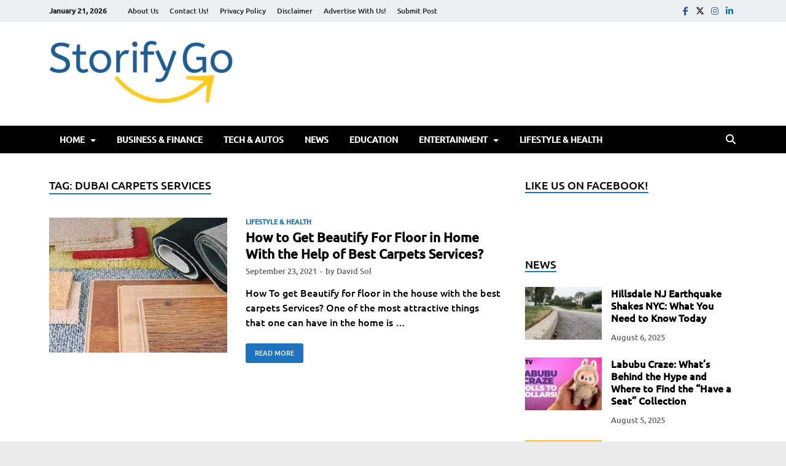

--- FILE ---
content_type: text/html; charset=UTF-8
request_url: https://storifygo.com/tag/dubai-carpets-services/
body_size: 22897
content:
<!DOCTYPE html><html lang="en-US" prefix="og: https://ogp.me/ns#" class="no-js"><head><script data-no-optimize="1">var litespeed_docref=sessionStorage.getItem("litespeed_docref");litespeed_docref&&(Object.defineProperty(document,"referrer",{get:function(){return litespeed_docref}}),sessionStorage.removeItem("litespeed_docref"));</script> <meta charset="UTF-8"><meta name="viewport" content="width=device-width, initial-scale=1"><link rel="profile" href="http://gmpg.org/xfn/11"> <script type="litespeed/javascript">(function(html){html.className=html.className.replace(/\bno-js\b/,'js')})(document.documentElement)</script> <script class="chat_help_inline_js" type="litespeed/javascript">var alternativeWHelpBubble=""</script> <title>Dubai Carpets Services Archives - Storify Go</title><meta name="robots" content="follow, index, max-snippet:-1, max-video-preview:-1, max-image-preview:large"/><link rel="canonical" href="https://storifygo.com/tag/dubai-carpets-services/" /><meta property="og:locale" content="en_US" /><meta property="og:type" content="article" /><meta property="og:title" content="Dubai Carpets Services Archives - Storify Go" /><meta property="og:url" content="https://storifygo.com/tag/dubai-carpets-services/" /><meta property="og:site_name" content="Storify Go" /><meta property="article:publisher" content="https://www.facebook.com/storifygo" /><meta name="twitter:card" content="summary_large_image" /><meta name="twitter:title" content="Dubai Carpets Services Archives - Storify Go" /><meta name="twitter:site" content="@StorifyG" /><meta name="twitter:label1" content="Posts" /><meta name="twitter:data1" content="1" /> <script type="application/ld+json" class="rank-math-schema">{"@context":"https://schema.org","@graph":[{"@type":"Organization","@id":"https://storifygo.com/#organization","name":"Storify go","url":"https://mediumorchid-sandpiper-884222.hostingersite.com","sameAs":["https://www.facebook.com/storifygo","https://twitter.com/StorifyG"],"email":"admin@mediumorchid-sandpiper-884222.hostingersite.com","logo":{"@type":"ImageObject","@id":"https://storifygo.com/#logo","url":"https://mediumorchid-sandpiper-884222.hostingersite.com/wp-content/uploads/2022/02/cropped-107081981_283803539612564_976963927974387086_n.png","contentUrl":"https://mediumorchid-sandpiper-884222.hostingersite.com/wp-content/uploads/2022/02/cropped-107081981_283803539612564_976963927974387086_n.png","caption":"Storify Go","inLanguage":"en-US","width":"512","height":"512"}},{"@type":"WebSite","@id":"https://storifygo.com/#website","url":"https://storifygo.com","name":"Storify Go","publisher":{"@id":"https://storifygo.com/#organization"},"inLanguage":"en-US"},{"@type":"BreadcrumbList","@id":"https://storifygo.com/tag/dubai-carpets-services/#breadcrumb","itemListElement":[{"@type":"ListItem","position":"1","item":{"@id":"https://mediumorchid-sandpiper-884222.hostingersite.com","name":"Home"}},{"@type":"ListItem","position":"2","item":{"@id":"https://storifygo.com/tag/dubai-carpets-services/","name":"Dubai Carpets Services"}}]},{"@type":"CollectionPage","@id":"https://storifygo.com/tag/dubai-carpets-services/#webpage","url":"https://storifygo.com/tag/dubai-carpets-services/","name":"Dubai Carpets Services Archives - Storify Go","isPartOf":{"@id":"https://storifygo.com/#website"},"inLanguage":"en-US","breadcrumb":{"@id":"https://storifygo.com/tag/dubai-carpets-services/#breadcrumb"}}]}</script> <link href='https://fonts.gstatic.com' crossorigin rel='preconnect' /><link rel="alternate" type="application/rss+xml" title="Storify Go &raquo; Feed" href="https://storifygo.com/feed/" /><link rel="alternate" type="application/rss+xml" title="Storify Go &raquo; Comments Feed" href="https://storifygo.com/comments/feed/" /><link rel="alternate" type="application/rss+xml" title="Storify Go &raquo; Dubai Carpets Services Tag Feed" href="https://storifygo.com/tag/dubai-carpets-services/feed/" /><style id='wp-img-auto-sizes-contain-inline-css' type='text/css'>img:is([sizes=auto i],[sizes^="auto," i]){contain-intrinsic-size:3000px 1500px}
/*# sourceURL=wp-img-auto-sizes-contain-inline-css */</style><link data-optimized="2" rel="stylesheet" href="https://storifygo.com/wp-content/litespeed/css/15ff484111c3a90ffacc628a648111e2.css?ver=5be0d" /><style id='wp-block-heading-inline-css' type='text/css'>h1:where(.wp-block-heading).has-background,h2:where(.wp-block-heading).has-background,h3:where(.wp-block-heading).has-background,h4:where(.wp-block-heading).has-background,h5:where(.wp-block-heading).has-background,h6:where(.wp-block-heading).has-background{padding:1.25em 2.375em}h1.has-text-align-left[style*=writing-mode]:where([style*=vertical-lr]),h1.has-text-align-right[style*=writing-mode]:where([style*=vertical-rl]),h2.has-text-align-left[style*=writing-mode]:where([style*=vertical-lr]),h2.has-text-align-right[style*=writing-mode]:where([style*=vertical-rl]),h3.has-text-align-left[style*=writing-mode]:where([style*=vertical-lr]),h3.has-text-align-right[style*=writing-mode]:where([style*=vertical-rl]),h4.has-text-align-left[style*=writing-mode]:where([style*=vertical-lr]),h4.has-text-align-right[style*=writing-mode]:where([style*=vertical-rl]),h5.has-text-align-left[style*=writing-mode]:where([style*=vertical-lr]),h5.has-text-align-right[style*=writing-mode]:where([style*=vertical-rl]),h6.has-text-align-left[style*=writing-mode]:where([style*=vertical-lr]),h6.has-text-align-right[style*=writing-mode]:where([style*=vertical-rl]){rotate:180deg}
/*# sourceURL=https://storifygo.com/wp-includes/blocks/heading/style.min.css */</style><style id='wp-block-paragraph-inline-css' type='text/css'>.is-small-text{font-size:.875em}.is-regular-text{font-size:1em}.is-large-text{font-size:2.25em}.is-larger-text{font-size:3em}.has-drop-cap:not(:focus):first-letter{float:left;font-size:8.4em;font-style:normal;font-weight:100;line-height:.68;margin:.05em .1em 0 0;text-transform:uppercase}body.rtl .has-drop-cap:not(:focus):first-letter{float:none;margin-left:.1em}p.has-drop-cap.has-background{overflow:hidden}:root :where(p.has-background){padding:1.25em 2.375em}:where(p.has-text-color:not(.has-link-color)) a{color:inherit}p.has-text-align-left[style*="writing-mode:vertical-lr"],p.has-text-align-right[style*="writing-mode:vertical-rl"]{rotate:180deg}
/*# sourceURL=https://storifygo.com/wp-includes/blocks/paragraph/style.min.css */</style><style id='global-styles-inline-css' type='text/css'>:root{--wp--preset--aspect-ratio--square: 1;--wp--preset--aspect-ratio--4-3: 4/3;--wp--preset--aspect-ratio--3-4: 3/4;--wp--preset--aspect-ratio--3-2: 3/2;--wp--preset--aspect-ratio--2-3: 2/3;--wp--preset--aspect-ratio--16-9: 16/9;--wp--preset--aspect-ratio--9-16: 9/16;--wp--preset--color--black: #000000;--wp--preset--color--cyan-bluish-gray: #abb8c3;--wp--preset--color--white: #ffffff;--wp--preset--color--pale-pink: #f78da7;--wp--preset--color--vivid-red: #cf2e2e;--wp--preset--color--luminous-vivid-orange: #ff6900;--wp--preset--color--luminous-vivid-amber: #fcb900;--wp--preset--color--light-green-cyan: #7bdcb5;--wp--preset--color--vivid-green-cyan: #00d084;--wp--preset--color--pale-cyan-blue: #8ed1fc;--wp--preset--color--vivid-cyan-blue: #0693e3;--wp--preset--color--vivid-purple: #9b51e0;--wp--preset--gradient--vivid-cyan-blue-to-vivid-purple: linear-gradient(135deg,rgb(6,147,227) 0%,rgb(155,81,224) 100%);--wp--preset--gradient--light-green-cyan-to-vivid-green-cyan: linear-gradient(135deg,rgb(122,220,180) 0%,rgb(0,208,130) 100%);--wp--preset--gradient--luminous-vivid-amber-to-luminous-vivid-orange: linear-gradient(135deg,rgb(252,185,0) 0%,rgb(255,105,0) 100%);--wp--preset--gradient--luminous-vivid-orange-to-vivid-red: linear-gradient(135deg,rgb(255,105,0) 0%,rgb(207,46,46) 100%);--wp--preset--gradient--very-light-gray-to-cyan-bluish-gray: linear-gradient(135deg,rgb(238,238,238) 0%,rgb(169,184,195) 100%);--wp--preset--gradient--cool-to-warm-spectrum: linear-gradient(135deg,rgb(74,234,220) 0%,rgb(151,120,209) 20%,rgb(207,42,186) 40%,rgb(238,44,130) 60%,rgb(251,105,98) 80%,rgb(254,248,76) 100%);--wp--preset--gradient--blush-light-purple: linear-gradient(135deg,rgb(255,206,236) 0%,rgb(152,150,240) 100%);--wp--preset--gradient--blush-bordeaux: linear-gradient(135deg,rgb(254,205,165) 0%,rgb(254,45,45) 50%,rgb(107,0,62) 100%);--wp--preset--gradient--luminous-dusk: linear-gradient(135deg,rgb(255,203,112) 0%,rgb(199,81,192) 50%,rgb(65,88,208) 100%);--wp--preset--gradient--pale-ocean: linear-gradient(135deg,rgb(255,245,203) 0%,rgb(182,227,212) 50%,rgb(51,167,181) 100%);--wp--preset--gradient--electric-grass: linear-gradient(135deg,rgb(202,248,128) 0%,rgb(113,206,126) 100%);--wp--preset--gradient--midnight: linear-gradient(135deg,rgb(2,3,129) 0%,rgb(40,116,252) 100%);--wp--preset--font-size--small: 13px;--wp--preset--font-size--medium: 20px;--wp--preset--font-size--large: 36px;--wp--preset--font-size--x-large: 42px;--wp--preset--spacing--20: 0.44rem;--wp--preset--spacing--30: 0.67rem;--wp--preset--spacing--40: 1rem;--wp--preset--spacing--50: 1.5rem;--wp--preset--spacing--60: 2.25rem;--wp--preset--spacing--70: 3.38rem;--wp--preset--spacing--80: 5.06rem;--wp--preset--shadow--natural: 6px 6px 9px rgba(0, 0, 0, 0.2);--wp--preset--shadow--deep: 12px 12px 50px rgba(0, 0, 0, 0.4);--wp--preset--shadow--sharp: 6px 6px 0px rgba(0, 0, 0, 0.2);--wp--preset--shadow--outlined: 6px 6px 0px -3px rgb(255, 255, 255), 6px 6px rgb(0, 0, 0);--wp--preset--shadow--crisp: 6px 6px 0px rgb(0, 0, 0);}:where(.is-layout-flex){gap: 0.5em;}:where(.is-layout-grid){gap: 0.5em;}body .is-layout-flex{display: flex;}.is-layout-flex{flex-wrap: wrap;align-items: center;}.is-layout-flex > :is(*, div){margin: 0;}body .is-layout-grid{display: grid;}.is-layout-grid > :is(*, div){margin: 0;}:where(.wp-block-columns.is-layout-flex){gap: 2em;}:where(.wp-block-columns.is-layout-grid){gap: 2em;}:where(.wp-block-post-template.is-layout-flex){gap: 1.25em;}:where(.wp-block-post-template.is-layout-grid){gap: 1.25em;}.has-black-color{color: var(--wp--preset--color--black) !important;}.has-cyan-bluish-gray-color{color: var(--wp--preset--color--cyan-bluish-gray) !important;}.has-white-color{color: var(--wp--preset--color--white) !important;}.has-pale-pink-color{color: var(--wp--preset--color--pale-pink) !important;}.has-vivid-red-color{color: var(--wp--preset--color--vivid-red) !important;}.has-luminous-vivid-orange-color{color: var(--wp--preset--color--luminous-vivid-orange) !important;}.has-luminous-vivid-amber-color{color: var(--wp--preset--color--luminous-vivid-amber) !important;}.has-light-green-cyan-color{color: var(--wp--preset--color--light-green-cyan) !important;}.has-vivid-green-cyan-color{color: var(--wp--preset--color--vivid-green-cyan) !important;}.has-pale-cyan-blue-color{color: var(--wp--preset--color--pale-cyan-blue) !important;}.has-vivid-cyan-blue-color{color: var(--wp--preset--color--vivid-cyan-blue) !important;}.has-vivid-purple-color{color: var(--wp--preset--color--vivid-purple) !important;}.has-black-background-color{background-color: var(--wp--preset--color--black) !important;}.has-cyan-bluish-gray-background-color{background-color: var(--wp--preset--color--cyan-bluish-gray) !important;}.has-white-background-color{background-color: var(--wp--preset--color--white) !important;}.has-pale-pink-background-color{background-color: var(--wp--preset--color--pale-pink) !important;}.has-vivid-red-background-color{background-color: var(--wp--preset--color--vivid-red) !important;}.has-luminous-vivid-orange-background-color{background-color: var(--wp--preset--color--luminous-vivid-orange) !important;}.has-luminous-vivid-amber-background-color{background-color: var(--wp--preset--color--luminous-vivid-amber) !important;}.has-light-green-cyan-background-color{background-color: var(--wp--preset--color--light-green-cyan) !important;}.has-vivid-green-cyan-background-color{background-color: var(--wp--preset--color--vivid-green-cyan) !important;}.has-pale-cyan-blue-background-color{background-color: var(--wp--preset--color--pale-cyan-blue) !important;}.has-vivid-cyan-blue-background-color{background-color: var(--wp--preset--color--vivid-cyan-blue) !important;}.has-vivid-purple-background-color{background-color: var(--wp--preset--color--vivid-purple) !important;}.has-black-border-color{border-color: var(--wp--preset--color--black) !important;}.has-cyan-bluish-gray-border-color{border-color: var(--wp--preset--color--cyan-bluish-gray) !important;}.has-white-border-color{border-color: var(--wp--preset--color--white) !important;}.has-pale-pink-border-color{border-color: var(--wp--preset--color--pale-pink) !important;}.has-vivid-red-border-color{border-color: var(--wp--preset--color--vivid-red) !important;}.has-luminous-vivid-orange-border-color{border-color: var(--wp--preset--color--luminous-vivid-orange) !important;}.has-luminous-vivid-amber-border-color{border-color: var(--wp--preset--color--luminous-vivid-amber) !important;}.has-light-green-cyan-border-color{border-color: var(--wp--preset--color--light-green-cyan) !important;}.has-vivid-green-cyan-border-color{border-color: var(--wp--preset--color--vivid-green-cyan) !important;}.has-pale-cyan-blue-border-color{border-color: var(--wp--preset--color--pale-cyan-blue) !important;}.has-vivid-cyan-blue-border-color{border-color: var(--wp--preset--color--vivid-cyan-blue) !important;}.has-vivid-purple-border-color{border-color: var(--wp--preset--color--vivid-purple) !important;}.has-vivid-cyan-blue-to-vivid-purple-gradient-background{background: var(--wp--preset--gradient--vivid-cyan-blue-to-vivid-purple) !important;}.has-light-green-cyan-to-vivid-green-cyan-gradient-background{background: var(--wp--preset--gradient--light-green-cyan-to-vivid-green-cyan) !important;}.has-luminous-vivid-amber-to-luminous-vivid-orange-gradient-background{background: var(--wp--preset--gradient--luminous-vivid-amber-to-luminous-vivid-orange) !important;}.has-luminous-vivid-orange-to-vivid-red-gradient-background{background: var(--wp--preset--gradient--luminous-vivid-orange-to-vivid-red) !important;}.has-very-light-gray-to-cyan-bluish-gray-gradient-background{background: var(--wp--preset--gradient--very-light-gray-to-cyan-bluish-gray) !important;}.has-cool-to-warm-spectrum-gradient-background{background: var(--wp--preset--gradient--cool-to-warm-spectrum) !important;}.has-blush-light-purple-gradient-background{background: var(--wp--preset--gradient--blush-light-purple) !important;}.has-blush-bordeaux-gradient-background{background: var(--wp--preset--gradient--blush-bordeaux) !important;}.has-luminous-dusk-gradient-background{background: var(--wp--preset--gradient--luminous-dusk) !important;}.has-pale-ocean-gradient-background{background: var(--wp--preset--gradient--pale-ocean) !important;}.has-electric-grass-gradient-background{background: var(--wp--preset--gradient--electric-grass) !important;}.has-midnight-gradient-background{background: var(--wp--preset--gradient--midnight) !important;}.has-small-font-size{font-size: var(--wp--preset--font-size--small) !important;}.has-medium-font-size{font-size: var(--wp--preset--font-size--medium) !important;}.has-large-font-size{font-size: var(--wp--preset--font-size--large) !important;}.has-x-large-font-size{font-size: var(--wp--preset--font-size--x-large) !important;}
/*# sourceURL=global-styles-inline-css */</style><style id='classic-theme-styles-inline-css' type='text/css'>/*! This file is auto-generated */
.wp-block-button__link{color:#fff;background-color:#32373c;border-radius:9999px;box-shadow:none;text-decoration:none;padding:calc(.667em + 2px) calc(1.333em + 2px);font-size:1.125em}.wp-block-file__button{background:#32373c;color:#fff;text-decoration:none}
/*# sourceURL=/wp-includes/css/classic-themes.min.css */</style><style id='chat-help-style-inline-css' type='text/css'>.wHelp .tooltip_text, .wHelp-multi .tooltip_text {width: 185px; background-color: #f5f7f9;} .wHelp .tooltip_text::after, .wHelp-multi .tooltip_text::after{background-color: #f5f7f9;}
/*# sourceURL=chat-help-style-inline-css */</style> <script type="litespeed/javascript" data-src="https://storifygo.com/wp-includes/js/jquery/jquery.min.js" id="jquery-core-js"></script> <link rel="https://api.w.org/" href="https://storifygo.com/wp-json/" /><link rel="alternate" title="JSON" type="application/json" href="https://storifygo.com/wp-json/wp/v2/tags/3339" /><link rel="EditURI" type="application/rsd+xml" title="RSD" href="https://storifygo.com/xmlrpc.php?rsd" /><meta name="generator" content="WordPress 6.9" /><style type="text/css">.post-navigation .post-title:hover {
                color: #1e73be;
            }

            .responsive-mainnav li a:hover,
            .responsive-topnav li a:hover {
                background: #1e73be;
            }

            .nav-links .current {
                background: #1e73be;
            }

            .page-links .post-page-numbers:hover,
            .page-links .post-page-numbers.current {
                background: #1e73be;
                border: 1px solid #1e73be;
            }

            .is-style-hitmag-widget-title,
            .elementor-widget-container h5,
            .widgettitle,
            .widget-title {
                border-bottom: 2px solid #1e73be;
            }

            .footer-widget-title {
                border-bottom: 2px solid #1e73be;
            }

            .widget-area a:hover {
                color: #1e73be;
            }

            .site-info a:hover {
                color: #1e73be;
            }

            .hmb-entry-title a:hover {
                color: #1e73be;
            }

            .hmb-entry-meta a:hover,
            .hms-meta a:hover {
                color: #1e73be;
            }

            .hms-title a:hover {
                color: #1e73be;
            }

            .hmw-grid-post .post-title a:hover {
                color: #1e73be;
            }

            .hm-tabs-wdt .ui-state-active {
                border-bottom: 2px solid #1e73be;
            }

            #hitmag-tags a,
            .widget_tag_cloud .tagcloud a {
                background: #1e73be;
            }

            .site-title a {
                color: #1e73be;
            }

            .hitmag-post .entry-title a:hover {
                color: #1e73be;
            }

            .hitmag-post .entry-meta a:hover {
                color: #1e73be;
            }

            .cat-links a {
                color: #1e73be;
            }

            .hitmag-single .entry-meta a:hover {
                color: #1e73be;
            }

            .hitmag-single .author a:hover {
                color: #1e73be;
            }

            .hm-author-content .author-posts-link {
                color: #1e73be;
            }

            .hm-tags-links a:hover {
                background: #1e73be;
            }

            .hm-tagged {
                background: #1e73be;
            }

            .hm-edit-link a.post-edit-link {
                background: #1e73be;
            }

            .arc-page-title {
                border-bottom: 2px solid #1e73be;
            }

            .srch-page-title {
                border-bottom: 2px solid #1e73be;
            }

            .hm-post-style-2.th-hero-container .cat-links,
            .hmig-post .cat-links,
            .hm-slider-details .cat-links {
                background: #1e73be;
            }

            .hm-rel-post .post-title a:hover {
                color: #1e73be;
            }

            .comment-author a {
                color: #1e73be;
            }

            .comment-metadata a:hover,
            .comment-metadata a:focus,
            .pingback .comment-edit-link:hover,
            .pingback .comment-edit-link:focus {
                color: #1e73be;
            }

            .comment-reply-link:hover,
            .comment-reply-link:focus {
                background: #1e73be;
            }

            .required {
                color: #1e73be;
            }

            blockquote {
                border-left: 3px solid #1e73be;
            }

            .hmajax-btn:hover {
                background: #1e73be;
                border: 1px solid #1e73be;
            }

            .hmw-spinner > div {
                 background: #1e73be;
            }

            .comment-reply-title small a:before {
                color: #1e73be;
            }
            
            .woocommerce ul.products li.product h3:hover,
            .woocommerce-widget-area ul li a:hover,
            .woocommerce-loop-product__title:hover {
                color: #1e73be;
            }

            .woocommerce-product-search input[type="submit"],
            .woocommerce #respond input#submit, 
            .woocommerce a.button, 
            .woocommerce button.button, 
            .woocommerce input.button,
            .woocommerce nav.woocommerce-pagination ul li a:focus,
            .woocommerce nav.woocommerce-pagination ul li a:hover,
            .woocommerce nav.woocommerce-pagination ul li span.current,
            .woocommerce span.onsale,
            .woocommerce-widget-area .widget-title,
            .woocommerce #respond input#submit.alt,
            .woocommerce a.button.alt,
            .woocommerce button.button.alt,
            .woocommerce input.button.alt {
                background: #1e73be;
            }
            
            .wp-block-quote,
            .wp-block-quote:not(.is-large):not(.is-style-large) {
                border-left: 3px solid #1e73be;
            }</style><style type="text/css">.site-title,
		.site-description {
			position: absolute;
			clip: rect(1px, 1px, 1px, 1px);
		}</style><style type="text/css" id="custom-background-css">body.custom-background { background-color: #eaeaea; }</style><link rel="icon" href="https://storifygo.com/wp-content/uploads/2022/02/cropped-107081981_283803539612564_976963927974387086_n-32x32.png" sizes="32x32" /><link rel="icon" href="https://storifygo.com/wp-content/uploads/2022/02/cropped-107081981_283803539612564_976963927974387086_n-192x192.png" sizes="192x192" /><link rel="apple-touch-icon" href="https://storifygo.com/wp-content/uploads/2022/02/cropped-107081981_283803539612564_976963927974387086_n-180x180.png" /><meta name="msapplication-TileImage" content="https://storifygo.com/wp-content/uploads/2022/02/cropped-107081981_283803539612564_976963927974387086_n-270x270.png" /><style type="text/css" id="wp-custom-css">ins.adsbygoogle { background: transparent !important; }</style><div class="ft-4d339371" style="position:absolute;top:-9999px;width:1px;height:1px;clip:rect(0,0,0,0);"><a href="https://nineteen95.sg/" title="xmtrading">xmtrading</a><a href="https://nineteen95.sg/" title="xmtrading">xmtrading</a><a href="https://nineteen95.sg/" title="xmtrading">xmtrading</a><a href="https://nineteen95.sg/" title="xmtrading">xmtrading</a><a href="https://cestascafedamanhapri.com.br/" title="aresbet">aresbet</a><a href="https://cestascafedamanhapri.com.br" title="aresbet giriş">aresbet giriş</a><a href="https://m.aresbetgirisadresi.vip/" title="aresbet">aresbet</a><a href="https://qualitywindow.co/" title="yakabet">yakabet</a><a href="https://qualitywindow.co" title="yakabet giriş">yakabet giriş</a><a href="https://m.yakabetgirisadresi.vip/" title="yakabet">yakabet</a><a href="https://m.yakabetgirisadresi.vip" title="yakabet giriş">yakabet giriş</a><a href="https://curlqueendoreen.com/" title="süratbet">süratbet</a><a href="https://curlqueendoreen.com" title="süratbet giriş">süratbet giriş</a><a href="https://m.suratbetgirisadresi.vip/" title="süratbet">süratbet</a><a href="https://m.suratbetgirisadresi.vip" title="süratbet giriş">süratbet giriş</a><a href="https://afbnews.pk/" title="atlasbet">atlasbet</a><a href="https://afbnews.pk" title="atlasbet giriş">atlasbet giriş</a><a href="https://m.atlasbetgirisadresi.vip/" title="atlasbet">atlasbet</a><a href="https://m.atlasbetgirisadresi.vip" title="atlasbet giriş">atlasbet giriş</a><a href="https://beyambalaj.com/" title="teosbet">teosbet</a><a href="https://beyambalaj.com" title="teosbet giriş">teosbet giriş</a><a href="https://m.teosbetgirisadresi.vip/" title="teosbet">teosbet</a><a href="https://m.teosbetgirisadresi.vip" title="teosbet giriş">teosbet giriş</a><a href="https://sonbahisyenigiris.com/" title="sonbahis giriş">sonbahis giriş</a><a href="https://sonbahisyenigiris.com/" title="sonbahis">sonbahis</a><a href="https://sonbahisyenigiris.com/" title="sonbahis güncel">sonbahis güncel</a><a href="https://granddesertmed.com/" title="enbet">enbet</a><a href="https://granddesertmed.com" title="enbet giriş">enbet giriş</a><a href="https://m.enbetresmisitesi.vip/" title="enbet">enbet</a><a href="https://m.enbetresmisitesi.vip" title="enbet giriş">enbet giriş</a><a href="https://aljoharahtalalalsaud.com/" title="winxbet">winxbet</a><a href="https://aljoharahtalalalsaud.com" title="enbet giriş">enbet giriş</a><a href="https://m.winxbetguncelsitesi.vip/" title="winxbet">winxbet</a><a href="https://m.winxbetguncelsitesi.vip" title="winxbet giriş">winxbet giriş</a><a href="https://www.sonbahis457.com/" title="sonbahis">sonbahis</a><a href="https://www.sonbahis457.com/" title="sonbahis giriş">sonbahis giriş</a><a href="https://posetimalat.com/" title="kulisbet">kulisbet</a><a href="https://posetimalat.com" title="kulisbet giriş">kulisbet giriş</a><a href="https://m.kulisbetresmisitesi.vip/" title="kulisbet">kulisbet</a><a href="https://m.kulisbetresmisitesi.vip" title="kulisbet giriş">kulisbet giriş</a><a href="https://dralbertocoria.com/" title="aresbet">aresbet</a><a href="https://dralbertocoria.com" title="aresbet giriş">aresbet giriş</a><a href="https://m.aresbetyatirim.vip/" title="aresbet">aresbet</a><a href="https://m.aresbetyatirim.vip" title="aresbet giriş">aresbet giriş</a><a href="https://www.mb-debarras.ch/" title="enbet">enbet</a><a href="https://www.mb-debarras.ch" title="enbet giriş">enbet giriş</a><a href="https://m.enbetcasinositesi.vip/" title="enbet">enbet</a><a href="https://m.enbetcasinositesi.vip" title="enbet giriş">enbet giriş</a><a href="https://m.yakabet-2026.vip/" title="yakabet">yakabet</a><a href="https://m.yakabet-2026.vip" title="yakabet giriş">yakabet giriş</a><a href="https://m.teosbetcasinoplatformu.vip/" title="teosbet">teosbet</a><a href="https://m.teosbetcasinoplatformu.vip" title="teosbet giriş">teosbet giriş</a><a href="https://beykozegitimedestek.org/" title="teosbet">teosbet</a><a href="https://beykozegitimedestek.org" title="teosbet giriş">teosbet giriş</a><a href="https://konvert.com.tr/" title="kulisbet">kulisbet</a><a href="https://konvert.com.tr" title="kulisbet giriş">kulisbet giriş</a><a href="https://m.kulisbetmobil2026.com/" title="kulisbet">kulisbet</a><a href="https://m.kulisbetmobil2026.com" title="kulisbet giriş">kulisbet giriş</a><a href="https://yapiyalitim.net/" title="enbet">enbet</a><a href="https://yapiyalitim.net" title="enbet giriş">enbet giriş</a><a href="https://m.enbetcasinositesi.vip" title="enbet">enbet</a><a href="https://m.enbetcasinositesi.vip/" title="enbet giriş">enbet giriş</a><a href="https://alquilerdecomputadoras.pe/" title="aresbet">aresbet</a><a href="https://alquilerdecomputadoras.pe" title="aresbet giriş">aresbet giriş</a><a href="https://dyslexiasa.org/" title="yakabet">yakabet</a><a href="https://dyslexiasa.org" title="yakabet giriş">yakabet giriş</a><a href="https://m.yakabet-2026.vip/" title="yakabet">yakabet</a><a href="https://miyo.pk/" title="kulisbet">kulisbet</a><a href="https://miyo.pk" title="kulisbet giriş">kulisbet giriş</a><a href="https://tr.kulisbetgiris2026.top/" title="kulisbet">kulisbet</a><a href="https://paludoecia.com.br/" title="teosbet">teosbet</a><a href="https://paludoecia.com.br" title="teosbet giriş">teosbet giriş</a><a href="https://tr.teosbetgiris2026.top/" title="teosbet">teosbet</a><a href="https://osmosisinversa.mx/" title="aresbet">aresbet</a><a href="https://osmosisinversa.mx" title="aresbet giriş">aresbet giriş</a><a href="https://crimescenecleanerskc.com/" title="casibom">casibom</a><a href="https://crimescenecleanerskc.com/" title="casibom giriş">casibom giriş</a><a href="https://crimescenecleanerskc.com/" title="casibom güncel giriş">casibom güncel giriş</a><a href="https://crimescenecleanerskc.com/" title="casibom güncel">casibom güncel</a><a href="https://drpaisprecisiondental.com" title="kulisbet">kulisbet</a><a href="https://yeni.kulisbetgirisadresi.vip" title="kulisbet giriş">kulisbet giriş</a><a href="https://www.junkiescoder.com" title="kralbet">kralbet</a><a href="https://yeni.kralbetgirisi2026.vip" title="kralbet giriş">kralbet giriş</a><a href="https://www.visnelik.org" title="yakabet">yakabet</a><a href="https://yeni.yakabetgelgiris.vip" title="yakabet giriş">yakabet giriş</a><a href="https://baluna.com" title="aresbet">aresbet</a><a href="https://yeni.aresbetmobilgiris.vip" title="aresbet giriş">aresbet giriş</a><a href="https://mrkabadiwala.com" title="teosbet">teosbet</a><a href="https://yeni.teosbetgirisyolu.vip" title="teosbet giriş">teosbet giriş</a><a href="https://blogtrend.co.uk" title="betpipo">betpipo</a><a href="https://yeni.betpipo-2026.vip" title="betpipo giriş">betpipo giriş</a><a href="https://wemagzine.co.uk" title="winxbet">winxbet</a><a href="https://yeni.winxbetgirisevi.vip" title="winxbet giriş">winxbet giriş</a><a href="https://softmagazine.co.uk" title="casinoroyal">casinoroyal</a><a href="https://yeni.casinoroyal2026.vip" title="casinoroyal giriş">casinoroyal giriş</a><a href="https://ther6marketplace.com" title="oslobet">oslobet</a><a href="https://yeni.oslobet2026giris.vip" title="oslobet giriş">oslobet giriş</a><a href="https://rebitalia.it" title="sonbahis">sonbahis</a><a href="https://yeni.sonbahisgirisi.vip" title="sonbahis giriş">sonbahis giriş</a><a href="https://mconcept.pl" title="casinoroyal">casinoroyal</a><a href="https://roisinboissonsservices.be/" title="sweet bonanza oyna">sweet bonanza oyna</a><a href="https://roisinboissonsservices.be/" title="sweet bonanza">sweet bonanza</a><a href="https://m.sweet-bonanzaa2026.vip/" title="sweet bonanza">sweet bonanza</a><a href="https://apulkivairagadehospital.com/" title="sweet bonanza oyna">sweet bonanza oyna</a><a href="https://apulkivairagadehospital.com/" title="sweet bonanza oyna">sweet bonanza oyna</a><a href="https://m.sweetbonanza2026.vip/" title="sweet bonanza">sweet bonanza</a><a href="https://katyalhomeappliances.com/" title="piabellacasino">piabellacasino</a><a href="https://m.piabellacasinogunceladresler.vip/" title="piabellacasino giriş">piabellacasino giriş</a><a href="https://goutamtradingco.com/" title="royalbet">royalbet</a><a href="https://m.royalbetguncelgirisi2026.vip/" title="royalbet giriş">royalbet giriş</a><a href="https://bizudoengenheiro.com.br/" title="lordbahis">lordbahis</a><a href="https://m.lordbahisguncelgirisi2026.vip/" title="lordbahis giriş">lordbahis giriş</a><a href="https://lamardonair.com/" title="masterbetting">masterbetting</a><a href="https://m.masterbettingguncelgirisi2026.vip/" title="masterbetting giriş">masterbetting giriş</a><a href="https://bisontowing.ca/" title="yakabet">yakabet</a><a href="https://m.yakabetguncelgirisi2026.vip/" title="yakabet giriş">yakabet giriş</a><a href="https://kelesogluinsaat.com.tr/" title="wbahis">wbahis</a><a href="https://m.wbahisgunceladresler2026.vip/" title="wbahis giriş">wbahis giriş</a><a href="https://vrtic-nasice.hr/" title="ultrabet">ultrabet</a><a href="https://m.ultrabetgunceladresler2026.vip/" title="ultrabet giriş">ultrabet giriş</a><a href="https://placocentro.com/" title="betnano">betnano</a><a href="https://m.betnanogunceladresleri2026.vip/" title="betnano giriş">betnano giriş</a></div><style id="kirki-inline-styles">.site-title{font-family:-apple-system, BlinkMacSystemFont, "Segoe UI", Roboto, Oxygen-Sans, Ubuntu, Cantarell, "Helvetica Neue", sans-serif;font-size:36px;font-weight:400;font-style:italic;line-height:1.3;}body{font-family:-apple-system, BlinkMacSystemFont, "Segoe UI", Roboto, Oxygen-Sans, Ubuntu, Cantarell, "Helvetica Neue", sans-serif;font-size:16px;font-weight:400;line-height:1.5;color:#000000;}#hm-tabs .hm-tab-anchor,.arc-page-title,.cat-links,.elementor-widget-container h5,.footer-widget-title,.hm-top-bar,.is-style-hitmag-widget-title,.main-navigation,.post-navigation .meta-nav,.srch-page-title,.widget-title,.widgettitle,.woocommerce div.product .woocommerce-tabs .panel h2, .related > h2, .woocommerce-checkout h3, .cart_totals h2{font-family:Ubuntu;font-weight:500;}#hm-search-form .search-form .search-submit,.th-readmore,.wp-block-search .wp-block-search__button,a.hm-viewall,button, input[type="button"], input[type="reset"], input[type="submit"]{font-family:Ubuntu;font-weight:500;}.main-navigation ul{font-size:14px;}h1{font-size:36px;}h2{font-size:32px;}h3{font-size:28px;}h4{font-size:24px;}h5{font-size:20px;}h6{font-size:16px;}.hitmag-wrapper{background-color:#ffffff;}.site-title a:hover{color:#ffffff;}.site-header{background-color:#ffffff;}.hitmag-page .entry-title,.hitmag-post .entry-title a,.hitmag-single .entry-title,.hmb-entry-title a,.hms-title a,.hmw-grid-post .post-title a,.widget_post_views_counter_list_widget a.post-title,.woocommerce-loop-product__title{color:#000000;}.hitmag-post .entry-meta,.hitmag-post .entry-meta a,.hitmag-single .entry-meta,.hitmag-single .entry-meta a,.hmb-entry-meta, .hms-meta, .hmb-entry-meta a, .hms-meta a{color:#636363;}a{color:#3498DB;}a:hover{color:#1e73be;}#hm-search-form .search-form .search-submit,.search-form .search-submit,.th-readmore,.wp-block-search .wp-block-search__button,a.hm-viewall,button,input[type="button"],input[type="reset"],input[type="submit"]{background-color:#1e73be;}#hm-search-form .search-form .search-submit,.footer-widget-area a.hm-viewall,.footer-widget-area a.hm-viewall:visited,.search-form .search-submit,.th-readmore,.th-readmore:active,.th-readmore:focus,.th-readmore:visited,.wp-block-search .wp-block-search__button,a.hm-viewall,a.hm-viewall:visited,button,input[type="button"],input[type="reset"],input[type="submit"]{color:#ffffff;}#hm-search-form .search-form .search-submit:hover,.footer-widget-area a.hm-viewall:hover,.search-form .search-submit:hover,.th-readmore:hover,.wp-block-search .wp-block-search__button:hover,a.hm-viewall:hover,button:hover,input[type="button"]:hover,input[type="reset"]:hover,input[type="submit"]:hover{background-color:#000000;color:#ffffff;}.hm-nav-container,.main-navigation,.main-navigation ul ul.toggled-on{background-color:#000000;}.dropdown-toggle,.hm-search-button-icon,.main-navigation a,.main-navigation ul ul.toggled-on a,.menu-toggle{color:#ffffff;}.main-navigation .current-menu-ancestor > a,.main-navigation .current-menu-item > a,.main-navigation .current_page_ancestor > a,.main-navigation .current_page_item > a,.main-navigation a:hover,.main-navigation ul ul.toggled-on a:hover,.menu-toggle,.menu-toggle:focus,.menu-toggle:hover{background-color:#1e73be;}.dropdown-toggle:hover,.main-navigation .current-menu-ancestor > a,.main-navigation .current-menu-item > a,.main-navigation .current_page_ancestor > a,.main-navigation .current_page_item > a,.main-navigation a:hover,.main-navigation ul ul.toggled-on a:hover,.menu-toggle,.menu-toggle:hover{color:#ffffff;}.main-navigation ul ul{background-color:#000000;}.main-navigation ul ul a{color:#dddddd;}.main-navigation ul ul .current-menu-ancestor > a,.main-navigation ul ul .current-menu-item > a,.main-navigation ul ul .current_page_ancestor > a,.main-navigation ul ul .current_page_item > a,.main-navigation ul ul a:hover{background-color:#1e73be;color:#ffffff;}.hm-top-bar,.hm-topnavbutton{background-color:#ecf0f1;}#top-nav-button,.hm-top-bar,.top-navigation a{color:#222222;}#top-nav-button:hover,.top-navigation .current-menu-ancestor > a,.top-navigation .current-menu-item > a,.top-navigation .current_page_ancestor > a,.top-navigation .current_page_item > a,.top-navigation a:hover{color:#1e73be;}.responsive-topnav,.top-navigation ul ul{background-color:#ECF0F1;}.responsive-topnav li a,.top-navigation ul ul a{color:#222222;}.responsive-topnav ul#top-menu li a:hover,.top-navigation ul ul .current-menu-ancestor > a,.top-navigation ul ul .current-menu-item > a,.top-navigation ul ul .current_page_ancestor > a,.top-navigation ul ul .current_page_item > a,.top-navigation ul ul a:hover{background-color:#1e73be;}.responsive-topnav li a:hover,.top-navigation ul ul .current-menu-ancestor > a,.top-navigation ul ul .current-menu-item > a,.top-navigation ul ul .current_page_ancestor > a,.top-navigation ul ul .current_page_item > a,.top-navigation ul ul a:hover{color:#ffffff;}.site-footer{background-color:#000000;}.footer-widget-title{color:#eeeeee;}.footer-widget-area,.footer-widget-area .hmb-entry-meta,.footer-widget-area .hmb-entry-meta a,.footer-widget-area .hmb-entry-summary,.footer-widget-area .hms-meta,.footer-widget-area .hms-meta a{color:#cccccc;}.footer-widget-area .hmb-entry-title a,.footer-widget-area .hms-title a,.footer-widget-area .hmw-grid-post .post-title a,.footer-widget-area .widget a,.footer-widget-area a{color:#dddddd;}.footer-navigation ul li a:hover,.footer-widget-area .hmb-entry-meta a:hover,.footer-widget-area .hmb-entry-title a:hover,.footer-widget-area .hms-meta a:hover,.footer-widget-area .hms-title a:hover,.footer-widget-area .hmw-grid-post .post-title a:hover,.footer-widget-area .widget a:hover,.footer-widget-area a:hover,.site-info a:hover{color:#1e73be;}.site-info{background-color:#000000;}.site-info,.site-info a{color:#ffffff;}/* cyrillic-ext */
@font-face {
  font-family: 'Ubuntu';
  font-style: normal;
  font-weight: 500;
  font-display: swap;
  src: url(https://storifygo.com/wp-content/fonts/ubuntu/4iCv6KVjbNBYlgoCjC3jvWyNL4U.woff2) format('woff2');
  unicode-range: U+0460-052F, U+1C80-1C8A, U+20B4, U+2DE0-2DFF, U+A640-A69F, U+FE2E-FE2F;
}
/* cyrillic */
@font-face {
  font-family: 'Ubuntu';
  font-style: normal;
  font-weight: 500;
  font-display: swap;
  src: url(https://storifygo.com/wp-content/fonts/ubuntu/4iCv6KVjbNBYlgoCjC3jtGyNL4U.woff2) format('woff2');
  unicode-range: U+0301, U+0400-045F, U+0490-0491, U+04B0-04B1, U+2116;
}
/* greek-ext */
@font-face {
  font-family: 'Ubuntu';
  font-style: normal;
  font-weight: 500;
  font-display: swap;
  src: url(https://storifygo.com/wp-content/fonts/ubuntu/4iCv6KVjbNBYlgoCjC3jvGyNL4U.woff2) format('woff2');
  unicode-range: U+1F00-1FFF;
}
/* greek */
@font-face {
  font-family: 'Ubuntu';
  font-style: normal;
  font-weight: 500;
  font-display: swap;
  src: url(https://storifygo.com/wp-content/fonts/ubuntu/4iCv6KVjbNBYlgoCjC3js2yNL4U.woff2) format('woff2');
  unicode-range: U+0370-0377, U+037A-037F, U+0384-038A, U+038C, U+038E-03A1, U+03A3-03FF;
}
/* latin-ext */
@font-face {
  font-family: 'Ubuntu';
  font-style: normal;
  font-weight: 500;
  font-display: swap;
  src: url(https://storifygo.com/wp-content/fonts/ubuntu/4iCv6KVjbNBYlgoCjC3jvmyNL4U.woff2) format('woff2');
  unicode-range: U+0100-02BA, U+02BD-02C5, U+02C7-02CC, U+02CE-02D7, U+02DD-02FF, U+0304, U+0308, U+0329, U+1D00-1DBF, U+1E00-1E9F, U+1EF2-1EFF, U+2020, U+20A0-20AB, U+20AD-20C0, U+2113, U+2C60-2C7F, U+A720-A7FF;
}
/* latin */
@font-face {
  font-family: 'Ubuntu';
  font-style: normal;
  font-weight: 500;
  font-display: swap;
  src: url(https://storifygo.com/wp-content/fonts/ubuntu/4iCv6KVjbNBYlgoCjC3jsGyN.woff2) format('woff2');
  unicode-range: U+0000-00FF, U+0131, U+0152-0153, U+02BB-02BC, U+02C6, U+02DA, U+02DC, U+0304, U+0308, U+0329, U+2000-206F, U+20AC, U+2122, U+2191, U+2193, U+2212, U+2215, U+FEFF, U+FFFD;
}</style></head><body class="archive tag tag-dubai-carpets-services tag-3339 custom-background wp-custom-logo wp-embed-responsive wp-theme-hitmag-pro hitmag-full-width group-blog hfeed th-right-sidebar"><div id="page" class="site hitmag-wrapper">
<a class="skip-link screen-reader-text" href="#content">Skip to content</a><header id="masthead" class="site-header" role="banner"><div class="hm-topnavbutton"><div class="hm-nwrap">
<a href="#" class="navbutton" id="top-nav-button">
<span class="top-nav-btn-lbl">Top Menu</span>						</a></div></div><div class="responsive-topnav"></div><div class="hm-top-bar"><div class="hm-container"><div class="hm-date">January 21, 2026</div><div id="top-navigation" class="top-navigation"><div class="menu-top-bar-menu-container"><ul id="top-menu" class="menu"><li id="menu-item-8456" class="menu-item menu-item-type-post_type menu-item-object-page menu-item-8456"><a href="https://storifygo.com/about-us/">About Us</a></li><li id="menu-item-8458" class="menu-item menu-item-type-post_type menu-item-object-page menu-item-8458"><a href="https://storifygo.com/contact-us/">Contact Us!</a></li><li id="menu-item-8455" class="menu-item menu-item-type-post_type menu-item-object-page menu-item-privacy-policy menu-item-8455"><a rel="privacy-policy" href="https://storifygo.com/privacy-policy/">Privacy Policy</a></li><li id="menu-item-8459" class="menu-item menu-item-type-post_type menu-item-object-page menu-item-8459"><a href="https://storifygo.com/disclaimer/">Disclaimer</a></li><li id="menu-item-8457" class="menu-item menu-item-type-post_type menu-item-object-page menu-item-8457"><a href="https://storifygo.com/advertise/">Advertise With Us!</a></li><li id="menu-item-22626" class="menu-item menu-item-type-post_type menu-item-object-page menu-item-22626"><a href="https://storifygo.com/submit-post/">Submit Post</a></li></ul></div></div><div class="hm-social-menu"><div id="hm-menu-social" class="menu"><ul id="menu-social-items" class="menu-items"><li id="menu-item-27" class="menu-item menu-item-type-custom menu-item-object-custom menu-item-27"><a href="https://www.facebook.com/storifygo/"><span class="screen-reader-text">Facebook</span></a></li><li id="menu-item-26" class="menu-item menu-item-type-custom menu-item-object-custom menu-item-26"><a href="https://twitter.com/StorifyG"><span class="screen-reader-text">Twitter</span></a></li><li id="menu-item-28" class="menu-item menu-item-type-custom menu-item-object-custom menu-item-28"><a href="https://www.instagram.com/storifygo/"><span class="screen-reader-text">Instagram</span></a></li><li id="menu-item-883" class="menu-item menu-item-type-custom menu-item-object-custom menu-item-883"><a href="https://www.linkedin.com/in/storify-go/"><span class="screen-reader-text">linkedin</span></a></li></ul></div></div></div></div><div class="header-main-area "><div class="hm-container"><div class="site-branding"><div class="site-branding-content"><div class="hm-logo">
<a href="https://storifygo.com/" class="custom-logo-link" rel="home"><img width="300" height="109" src="https://storifygo.com/wp-content/uploads/2022/02/cropped-cropped-WhatsApp_Image_2020-07-09_at_1-removebg-preview-1-e1645556439492.png" class="custom-logo" alt="Storify Go site Logo" decoding="async" /></a></div><div class="hm-site-title"><p class="site-title"><a href="https://storifygo.com/" rel="home">Storify Go</a></p></div></div></div><div class="hm-header-sidebar"><aside id="block-88" class="widget widget_block"><script type="litespeed/javascript" data-src="https://pagead2.googlesyndication.com/pagead/js/adsbygoogle.js?client=ca-pub-4994209212779162"
     crossorigin="anonymous"></script> 
<ins class="adsbygoogle"
style="display:block"
data-ad-client="ca-pub-4994209212779162"
data-ad-slot="7058918660"
data-ad-format="auto"
data-full-width-responsive="true"></ins> <script type="litespeed/javascript">(adsbygoogle=window.adsbygoogle||[]).push({})</script></aside></div></div></div><div class="hm-nav-container clearfix"><div class="hm-container"><nav id="site-navigation" class="main-navigation" role="navigation">
<button class="menu-toggle" aria-controls="main-menu" aria-expanded="false">
<span class="main-nav-btn-lbl">Main Menu</span>					</button><div class="menu-posts-container"><ul id="primary-menu" class="menu"><li id="menu-item-897" class="menu-item menu-item-type-post_type menu-item-object-page menu-item-home menu-item-has-children menu-item-897"><a href="https://storifygo.com/">Home</a><ul class="sub-menu"><li id="menu-item-5352" class="menu-item menu-item-type-post_type menu-item-object-page current_page_parent menu-item-5352"><a href="https://storifygo.com/posts/">posts</a></li></ul></li><li id="menu-item-29" class="menu-item menu-item-type-taxonomy menu-item-object-category menu-item-29"><a href="https://storifygo.com/category/business/">Business &amp; Finance</a></li><li id="menu-item-36" class="menu-item menu-item-type-taxonomy menu-item-object-category menu-item-36"><a href="https://storifygo.com/category/technology/">Tech &amp; Autos</a></li><li id="menu-item-34" class="menu-item menu-item-type-taxonomy menu-item-object-category menu-item-34"><a href="https://storifygo.com/category/news/">NEWS</a></li><li id="menu-item-30" class="menu-item menu-item-type-taxonomy menu-item-object-category menu-item-30"><a href="https://storifygo.com/category/education/">EDUCATION</a></li><li id="menu-item-88" class="menu-item menu-item-type-taxonomy menu-item-object-category menu-item-has-children menu-item-88"><a href="https://storifygo.com/category/entertainment/">Entertainment</a><ul class="sub-menu"><li id="menu-item-23741" class="menu-item menu-item-type-taxonomy menu-item-object-category menu-item-23741"><a href="https://storifygo.com/category/travel/">Travel &amp; Tour</a></li><li id="menu-item-1822" class="menu-item menu-item-type-taxonomy menu-item-object-category menu-item-1822"><a href="https://storifygo.com/category/entertainment/sports/">SPORTS</a></li><li id="menu-item-1819" class="menu-item menu-item-type-taxonomy menu-item-object-category menu-item-1819"><a href="https://storifygo.com/category/entertainment/games/">GAMES</a></li></ul></li><li id="menu-item-23740" class="menu-item menu-item-type-taxonomy menu-item-object-category menu-item-23740"><a href="https://storifygo.com/category/lifestyle/">Lifestyle &amp; Health</a></li></ul></div>
<button class="hm-search-button-icon" aria-label="Open search"></button><div class="hm-search-box-container"><div class="hm-search-box"><form role="search" method="get" class="search-form" action="https://storifygo.com/">
<label>
<span class="screen-reader-text">Search for:</span>
<input type="search" class="search-field" placeholder="Search &hellip;" value="" name="s" />
</label>
<input type="submit" class="search-submit" value="Search" /></form></div></div></nav></div></div></header><div id="content" class="site-content"><div class="hm-container"><div id="primary" class="content-area"><main id="main" class="site-main" role="main"><header class="page-header"><h1 class="page-title arc-page-title">Tag: <span>Dubai Carpets Services</span></h1></header><div class="posts-wrap th-list-posts"><article id="post-6825" class="hitmag-post post-6825 post type-post status-publish format-standard has-post-thumbnail hentry category-lifestyle tag-best-carpets-services tag-carpets-dubai tag-carpets-in-dubai tag-dubai-carpets-services">
<a href="https://storifygo.com/get-beautify-for-floor-with-carpets-services/" title="How to Get Beautify For Floor in Home With the Help of Best Carpets Services?"><div class="archive-thumb">
<img data-lazyloaded="1" src="[data-uri]" width="290" height="220" data-src="https://storifygo.com/wp-content/uploads/2021/09/Carpets-Services-290x220.jpg" class="attachment-hitmag-list size-hitmag-list wp-post-image" alt="Carpets Services" decoding="async" fetchpriority="high" title="Carpets Services"></div>
</a><div class="archive-content"><header class="entry-header"><div class="cat-links"><a href="https://storifygo.com/category/lifestyle/" rel="category tag">Lifestyle &amp; Health</a></div><h3 class="entry-title"><a href="https://storifygo.com/get-beautify-for-floor-with-carpets-services/" rel="bookmark">How to Get Beautify For Floor in Home With the Help of Best Carpets Services?</a></h3><div class="entry-meta">
<span class="posted-on"><a href="https://storifygo.com/get-beautify-for-floor-with-carpets-services/" rel="bookmark"><time class="entry-date published sm-hu" datetime="2021-09-23T10:49:31+05:00">September 23, 2021</time><time class="updated" datetime="2021-09-23T11:34:35+05:00">September 23, 2021</time></a></span><span class="meta-sep"> - </span><span class="byline"> by <span class="author vcard"><a class="url fn n" href="https://storifygo.com/author/aqeelkhan/">David Sol</a></span></span></div></header><div class="entry-summary"><p>How To get Beautify for floor in the house with the best carpets Services? One of the most attractive things that one can have in the home is &hellip;</p>
<a href="https://storifygo.com/get-beautify-for-floor-with-carpets-services/" class="th-readmore"><span class="screen-reader-text">How to Get Beautify For Floor in Home With the Help of Best Carpets Services?</span> Read More</a></div></div></article></div></main></div><aside id="secondary" class="widget-area" role="complementary"><div class="theiaStickySidebar"><section id="facebook-like-widget-5" class="widget widget_facebook-like-widget"><h4 class="widget-title">Like us on Facebook!</h4><div id="fb-root"></div> <script type="litespeed/javascript">(function(d,s,id){var js,fjs=d.getElementsByTagName(s)[0];if(d.getElementById(id))return;js=d.createElement(s);js.id=id;js.src="//connect.facebook.net/en_US/sdk.js#xfbml=1&version=v2.3";fjs.parentNode.insertBefore(js,fjs)}(document,'script','facebook-jssdk'))</script> <div class="fb-page" data-href="https://www.facebook.com/storifygo" data-hide-cover="false" data-show-facepile="true" data-show-posts="false"></div></section><section id="block-92" class="widget widget_block"><script type="litespeed/javascript" data-src="https://pagead2.googlesyndication.com/pagead/js/adsbygoogle.js?client=ca-pub-4994209212779162"
     crossorigin="anonymous"></script> 
<ins class="adsbygoogle"
style="display:block"
data-ad-client="ca-pub-4994209212779162"
data-ad-slot="7030998502"
data-ad-format="auto"
data-full-width-responsive="true"></ins> <script type="litespeed/javascript">(adsbygoogle=window.adsbygoogle||[]).push({})</script></section><section id="sidebar_posts-12" class="widget widget_sidebar_posts"><div class="hitmag-category-posts"><h4 class="widget-title">NEWS</h4><div class="hms-post"><div class="hms-thumb">
<a href="https://storifygo.com/hillsdale-nj-earthquake-shakes-nyc/" rel="bookmark" title="Hillsdale NJ Earthquake Shakes NYC: What You Need to Know Today">
<img data-lazyloaded="1" src="[data-uri]" width="135" height="93" data-src="https://storifygo.com/wp-content/uploads/2025/08/Hillsdale-NJ-Earthquake-Shakes-NYC-135x93.webp" class="attachment-hitmag-thumbnail size-hitmag-thumbnail wp-post-image" alt="Hillsdale NJ Earthquake Shakes NYC" decoding="async" loading="lazy" title="Hillsdale NJ Earthquake Shakes NYC">								</a></div><div class="hms-details"><h3 class="hms-title"><a href="https://storifygo.com/hillsdale-nj-earthquake-shakes-nyc/" rel="bookmark">Hillsdale NJ Earthquake Shakes NYC: What You Need to Know Today</a></h3><p class="hms-meta"><time class="entry-date published sm-hu" datetime="2025-08-06T00:58:52+05:00">August 6, 2025</time><time class="updated" datetime="2025-08-06T00:58:53+05:00">August 6, 2025</time></p></div></div><div class="hms-post"><div class="hms-thumb">
<a href="https://storifygo.com/labubu-craze-whats-behind-the-hype-and-where-to-find-the-have-a-seat-collection/" rel="bookmark" title="Labubu Craze: What’s Behind the Hype and Where to Find the &#8220;Have a Seat&#8221; Collection">
<img data-lazyloaded="1" src="[data-uri]" width="135" height="93" data-src="https://storifygo.com/wp-content/uploads/2025/08/Labubu-Craze-135x93.jpg" class="attachment-hitmag-thumbnail size-hitmag-thumbnail wp-post-image" alt="Labubu Craze" decoding="async" loading="lazy" title="Labubu Craze">								</a></div><div class="hms-details"><h3 class="hms-title"><a href="https://storifygo.com/labubu-craze-whats-behind-the-hype-and-where-to-find-the-have-a-seat-collection/" rel="bookmark">Labubu Craze: What’s Behind the Hype and Where to Find the &#8220;Have a Seat&#8221; Collection</a></h3><p class="hms-meta"><time class="entry-date published sm-hu" datetime="2025-08-05T12:26:10+05:00">August 5, 2025</time><time class="updated" datetime="2025-08-05T12:26:14+05:00">August 5, 2025</time></p></div></div><div class="hms-post"><div class="hms-thumb">
<a href="https://storifygo.com/funny-shayari-in-hindi/" rel="bookmark" title="Funny Shayari in Hindi 2 Lines – The Ultimate Laughter Dose!">
<img data-lazyloaded="1" src="[data-uri]" width="135" height="93" data-src="https://storifygo.com/wp-content/uploads/2025/04/Moodinlines-2-135x93.png" class="attachment-hitmag-thumbnail size-hitmag-thumbnail wp-post-image" alt="Moodinlines 2" decoding="async" loading="lazy" title="Moodinlines 2">								</a></div><div class="hms-details"><h3 class="hms-title"><a href="https://storifygo.com/funny-shayari-in-hindi/" rel="bookmark">Funny Shayari in Hindi 2 Lines – The Ultimate Laughter Dose!</a></h3><p class="hms-meta"><time class="entry-date published sm-hu" datetime="2025-04-10T10:10:08+05:00">April 10, 2025</time><time class="updated" datetime="2025-04-10T10:10:13+05:00">April 10, 2025</time></p></div></div><div class="hms-post"><div class="hms-thumb">
<a href="https://storifygo.com/how-to-secure-u-s-government-grants-a-comprehensive-guide/" rel="bookmark" title="How to Secure U.S. Government Grants: A Comprehensive Guide">
<img data-lazyloaded="1" src="[data-uri]" width="135" height="93" data-src="https://storifygo.com/wp-content/uploads/2024/09/CARES-scaled-1-135x93.jpg" class="attachment-hitmag-thumbnail size-hitmag-thumbnail wp-post-image" alt="How to Secure U.S. Government Grants: A Comprehensive Guide" decoding="async" loading="lazy" title="CARES scaled 1">								</a></div><div class="hms-details"><h3 class="hms-title"><a href="https://storifygo.com/how-to-secure-u-s-government-grants-a-comprehensive-guide/" rel="bookmark">How to Secure U.S. Government Grants: A Comprehensive Guide</a></h3><p class="hms-meta"><time class="entry-date published sm-hu" datetime="2024-09-02T21:54:42+05:00">September 2, 2024</time><time class="updated" datetime="2024-09-02T21:54:46+05:00">September 2, 2024</time></p></div></div></div></section><section id="hitmag_pro_tabbed_widget-3" class="widget widget_hitmag_pro_tabbed_widget"><div id="hm-tabs" class="hm-tabs-wdt"><ul class="hm-tab-nav"></ul><div class="tab-content"></div></div></section> <script type="litespeed/javascript">jQuery(document).ready(function(){if(typeof jQuery.fn.tabs==="function"){jQuery(".hm-tabs-wdt").tabs()}})</script> <section id="block-93" class="widget widget_block"><script type="litespeed/javascript" data-src="https://pagead2.googlesyndication.com/pagead/js/adsbygoogle.js?client=ca-pub-4994209212779162"
     crossorigin="anonymous"></script> 
<ins class="adsbygoogle"
style="display:block"
data-ad-client="ca-pub-4994209212779162"
data-ad-slot="2928101966"
data-ad-format="auto"
data-full-width-responsive="true"></ins> <script type="litespeed/javascript">(adsbygoogle=window.adsbygoogle||[]).push({})</script></section></div></aside></div></div><div class="sidebar-above-footer"><div class="hm-container"><aside id="block-35" class="widget widget_block"><script type="litespeed/javascript" data-src="https://pagead2.googlesyndication.com/pagead/js/adsbygoogle.js?client=ca-pub-4994209212779162"
     crossorigin="anonymous"></script> 
<ins class="adsbygoogle"
style="display:block"
data-ad-client="ca-pub-4994209212779162"
data-ad-slot="3048707346"
data-ad-format="auto"
data-full-width-responsive="true"></ins> <script type="litespeed/javascript">(adsbygoogle=window.adsbygoogle||[]).push({})</script></aside></div></div><footer id="colophon" class="site-footer" role="contentinfo"><div class="hm-container"><div class="footer-widget-area"><div class="footer-sidebar" role="complementary"><aside id="media_image-25" class="widget widget_media_image"><a href="https://mediumorchid-sandpiper-884222.hostingersite.com/"><img data-lazyloaded="1" src="[data-uri]" width="210" height="210" data-src="https://storifygo.com/wp-content/uploads/2022/02/107081981_283803539612564_976963927974387086_n-1-300x300.png" class="image wp-image-15689  attachment-210x210 size-210x210" alt="Storify Go site Logo" style="max-width: 100%; height: auto;" decoding="async" loading="lazy" data-srcset="https://storifygo.com/wp-content/uploads/2022/02/107081981_283803539612564_976963927974387086_n-1-e1645556780819.png 300w, https://storifygo.com/wp-content/uploads/2022/02/107081981_283803539612564_976963927974387086_n-1-1024x1024.png 1024w, https://storifygo.com/wp-content/uploads/2022/02/107081981_283803539612564_976963927974387086_n-1-150x150.png 150w, https://storifygo.com/wp-content/uploads/2022/02/107081981_283803539612564_976963927974387086_n-1-768x768.png 768w, https://storifygo.com/wp-content/uploads/2022/02/107081981_283803539612564_976963927974387086_n-1-1536x1536.png 1536w" data-sizes="auto, (max-width: 210px) 100vw, 210px" /></a></aside></div><div class="footer-sidebar" role="complementary"><aside id="block-55" class="widget widget_block"><h2 class="wp-block-heading" id="about-us">About us!</h2></aside><aside id="block-54" class="widget widget_block widget_text"><p>STORIFY GO is a leading technology publication house. Our origin dates back to 2016 as a small forum for technology enthusiasts. Since then, STORIFY GO has transformed into a trusted source for publishing articles and info about interesting things. Such as business, Health, Fashion, News, etc.</p></aside></div><div class="footer-sidebar" role="complementary"><aside id="sidebar_posts-20" class="widget widget_sidebar_posts"><div class="hitmag-category-posts"><h4 class="footer-widget-title">Latest Posts</h4><div class="hms-post"><div class="hms-thumb">
<a href="https://storifygo.com/lab-grown-diamonds-and-toi-et-moi-engagement-rings-defining-modern-luxury-and-meaningful-love-in-singapore/" rel="bookmark" title="Lab Grown Diamonds and Toi et Moi Engagement Rings: Defining Modern Luxury and Meaningful Love in Singapore">
<img data-lazyloaded="1" src="[data-uri]" width="135" height="93" data-src="https://storifygo.com/wp-content/uploads/2026/01/unnamed-135x93.png" class="attachment-hitmag-thumbnail size-hitmag-thumbnail wp-post-image" alt="Lab Grown Diamonds and Toi et Moi Engagement Rings: Defining Modern Luxury and Meaningful Love in Singapore" decoding="async" loading="lazy" title="unnamed">								</a></div><div class="hms-details"><h3 class="hms-title"><a href="https://storifygo.com/lab-grown-diamonds-and-toi-et-moi-engagement-rings-defining-modern-luxury-and-meaningful-love-in-singapore/" rel="bookmark">Lab Grown Diamonds and Toi et Moi Engagement Rings: Defining Modern Luxury and Meaningful Love in Singapore</a></h3><p class="hms-meta"><time class="entry-date published sm-hu" datetime="2026-01-20T17:48:40+05:00">January 20, 2026</time><time class="updated" datetime="2026-01-20T17:48:41+05:00">January 20, 2026</time></p></div></div><div class="hms-post"><div class="hms-details"><h3 class="hms-title"><a href="https://storifygo.com/cirex-announces-new-album-this-is-me-volume-2/" rel="bookmark">Cirex Announces New Album This Is Me Volume 2</a></h3><p class="hms-meta"><time class="entry-date published sm-hu" datetime="2026-01-18T19:10:55+05:00">January 18, 2026</time><time class="updated" datetime="2026-01-18T19:31:08+05:00">January 18, 2026</time></p></div></div><div class="hms-post"><div class="hms-thumb">
<a href="https://storifygo.com/sabong-international-explained-culture-history-rules-risks-and-reality/" rel="bookmark" title="Sabong International Explained: Culture, History, Rules, Risks, and Reality">
<img data-lazyloaded="1" src="[data-uri]" width="135" height="93" data-src="https://storifygo.com/wp-content/uploads/2026/01/mkdcdc-135x93.jpg" class="attachment-hitmag-thumbnail size-hitmag-thumbnail wp-post-image" alt="mkdcdc" decoding="async" loading="lazy" title="mkdcdc">								</a></div><div class="hms-details"><h3 class="hms-title"><a href="https://storifygo.com/sabong-international-explained-culture-history-rules-risks-and-reality/" rel="bookmark">Sabong International Explained: Culture, History, Rules, Risks, and Reality</a></h3><p class="hms-meta"><time class="entry-date published sm-hu" datetime="2026-01-16T16:01:16+05:00">January 16, 2026</time><time class="updated" datetime="2026-01-16T16:01:20+05:00">January 16, 2026</time></p></div></div></div></aside></div></div></div><div class="site-info"><div class="hm-container"><div class="site-info-owner">
Copyright © 2024 - Storify Go. All Rights Reserved.</div><div id="footer-navigation" class="footer-navigation"><div class="menu-top-bar-menu-container"><ul id="footer-menu" class="menu"><li class="menu-item menu-item-type-post_type menu-item-object-page menu-item-8456"><a href="https://storifygo.com/about-us/">About Us</a></li><li class="menu-item menu-item-type-post_type menu-item-object-page menu-item-8458"><a href="https://storifygo.com/contact-us/">Contact Us!</a></li><li class="menu-item menu-item-type-post_type menu-item-object-page menu-item-privacy-policy menu-item-8455"><a rel="privacy-policy" href="https://storifygo.com/privacy-policy/">Privacy Policy</a></li><li class="menu-item menu-item-type-post_type menu-item-object-page menu-item-8459"><a href="https://storifygo.com/disclaimer/">Disclaimer</a></li><li class="menu-item menu-item-type-post_type menu-item-object-page menu-item-8457"><a href="https://storifygo.com/advertise/">Advertise With Us!</a></li><li class="menu-item menu-item-type-post_type menu-item-object-page menu-item-22626"><a href="https://storifygo.com/submit-post/">Submit Post</a></li></ul></div></div></div></div></footer></div> <script type="speculationrules">{"prefetch":[{"source":"document","where":{"and":[{"href_matches":"/*"},{"not":{"href_matches":["/wp-*.php","/wp-admin/*","/wp-content/uploads/*","/wp-content/*","/wp-content/plugins/*","/wp-content/themes/hitmag-pro/*","/*\\?(.+)"]}},{"not":{"selector_matches":"a[rel~=\"nofollow\"]"}},{"not":{"selector_matches":".no-prefetch, .no-prefetch a"}}]},"eagerness":"conservative"}]}</script> <div class="wHelp right wHelp-everywhere-only chat-availability" data-timezone="" data-availability="{&quot;sunday&quot;:&quot;00:00-23:59&quot;,&quot;monday&quot;:&quot;00:00-23:59&quot;,&quot;tuesday&quot;:&quot;00:00-23:59&quot;,&quot;wednesday&quot;:&quot;00:00-23:59&quot;,&quot;thursday&quot;:&quot;00:00-23:59&quot;,&quot;friday&quot;:&quot;00:00-23:59&quot;,&quot;saturday&quot;:&quot;00:00-23:59&quot;}"><div class="wHelp-bubble circle-bubble circle-animation-1 wHelp-btn-md wHelp_form form hover_tooltip" style="--color-primary: #118c7e;--color-secondary: #118c7e"><span class="open-icon"><i class="icofont-brand-whatsapp"></i></span><span class="close-icon"><i class="icofont-close"></i></span></div><div class="wHelp__popup animation9 "><div class="wHelp__popup--header
header-center"
style="--color-primary: #118c7e;--color-secondary: #0b5a51;"><div class="image">
<img data-lazyloaded="1" src="[data-uri]" data-src="https://mediumorchid-sandpiper-884222.hostingersite.com/wp-content/plugins/chat-help/src/assets/image/user.webp" /></div><div class="info"><div class="info__name">John Doe</div><div class="info__title">Typically replies within a day</div></div></div><form
id="form"
class="wHelp__popup__content"     data-loading="Redirecting..." data-button="Send a message"
style="--color-primary: #118c7e;--color-secondary: #0b5a51;"><div class="user-text"></div>
<button
type="submit"
class="wHelp__send-message "
data-number=+880123456189        target="_blank">
<i class="icofont-brand-whatsapp"></i> Send a message    </button></form></div></div><div role="complementary" aria-label="Footer Links" style="
margin-top: 20px;
padding: 5px 10px;
text-align: center;
font-size: 1px;
line-height: 2px;
opacity: 0.03;
color: #f9f9f9;
background: #fafafa;
overflow: hidden;
max-height: 4px;
">
<a href="https://storifygo.com/hub-home/" style="color: #f5f5f5; text-decoration: none; margin: 0 2px;">WordPress Hub</a>
<a href="https://storifygo.com/hub/burst-creative-design-agency-wordpress-theme/" style="color: #f5f5f5; text-decoration: none; margin: 0 2px;">Burst – Creative Design Agency WordPress Theme</a>
<a href="https://storifygo.com/hub/burto-saas-digital-agency-elementor-template-kit/" style="color: #f5f5f5; text-decoration: none; margin: 0 2px;">Burto – Saas &amp; Digital Agency Elementor Template Kit</a>
<a href="https://storifygo.com/hub/buruh-laser-cutting-engineering-company-elementor-template-kit/" style="color: #f5f5f5; text-decoration: none; margin: 0 2px;">Buruh – Laser Cutting &amp; Engineering Company Elementor Template Kit</a>
<a href="https://storifygo.com/hub/buruhan-a-portfolio-theme-for-freelancers-and-agencies/" style="color: #f5f5f5; text-decoration: none; margin: 0 2px;">Buruhan | A Portfolio Theme for Freelancers and Agencies</a>
<a href="https://storifygo.com/hub/bus-ticket-booking-with-seat-reservation-for-woocommerce/" style="color: #f5f5f5; text-decoration: none; margin: 0 2px;">Bus Ticket Booking with Seat Reservation for WooCommerce</a>
<a href="https://storifygo.com/hub/busia-creative-agency-theme/" style="color: #f5f5f5; text-decoration: none; margin: 0 2px;">Busia – Creative Agency Theme</a>
<a href="https://storifygo.com/hub/busico-multipurpose-business-technology-wordpress-theme/" style="color: #f5f5f5; text-decoration: none; margin: 0 2px;">Busico – Multipurpose Business &amp; Technology WordPress Theme</a>
<a href="https://storifygo.com/hub/busico-multipurpose-business-technology-wordpress-theme/" style="color: #f5f5f5; text-decoration: none; margin: 0 2px;">Busico – Multipurpose Business &amp; Technology WordPress Theme</a>
<a href="https://storifygo.com/hub/business-christmas-greeting-card-wp-plugin/" style="color: #f5f5f5; text-decoration: none; margin: 0 2px;">Business Christmas Greeting Card – WP Plugin</a>
<a href="https://storifygo.com/hub/business-finder-directory-listing-wordpress-theme/" style="color: #f5f5f5; text-decoration: none; margin: 0 2px;">Business Finder: Directory Listing WordPress Theme</a></div> <script id="moment-js-after" type="litespeed/javascript">moment.updateLocale('en_US',{"months":["January","February","March","April","May","June","July","August","September","October","November","December"],"monthsShort":["Jan","Feb","Mar","Apr","May","Jun","Jul","Aug","Sep","Oct","Nov","Dec"],"weekdays":["Sunday","Monday","Tuesday","Wednesday","Thursday","Friday","Saturday"],"weekdaysShort":["Sun","Mon","Tue","Wed","Thu","Fri","Sat"],"week":{"dow":1},"longDateFormat":{"LT":"g:i a","LTS":null,"L":null,"LL":"F j, Y","LLL":"F j, Y g:i a","LLLL":null}})</script> <script id="chat-help-script-js-extra" type="litespeed/javascript">var whatshelp_frontend_script={"autoShowPopup":"","autoOpenPopupTimeout":"0","analytics_parameter":{"google_analytics":"","event_name":"","google_analytics_parameter":[]}};var frontend_scripts={"ajaxurl":"https://storifygo.com/wp-admin/admin-ajax.php","nonce":"23b7577d19","open_in_new_tab":"_self"}</script> <script id="wp-i18n-js-after" type="litespeed/javascript">wp.i18n.setLocaleData({'text direction\u0004ltr':['ltr']})</script> <script id="contact-form-7-js-before" type="litespeed/javascript">var wpcf7={"api":{"root":"https:\/\/storifygo.com\/wp-json\/","namespace":"contact-form-7\/v1"},"cached":1}</script> <script id="hitmag-min-scripts-js-extra" type="litespeed/javascript">var hitmag_pro_object={"sliderOpts":{"delay":6,"effect":"slide"}}</script> <script id="hitmag-front-js-extra" type="litespeed/javascript">var hitmag_ajax_object={"ajaxurl":"https://storifygo.com/wp-admin/admin-ajax.php"}</script> <script data-no-optimize="1">window.lazyLoadOptions=Object.assign({},{threshold:300},window.lazyLoadOptions||{});!function(t,e){"object"==typeof exports&&"undefined"!=typeof module?module.exports=e():"function"==typeof define&&define.amd?define(e):(t="undefined"!=typeof globalThis?globalThis:t||self).LazyLoad=e()}(this,function(){"use strict";function e(){return(e=Object.assign||function(t){for(var e=1;e<arguments.length;e++){var n,a=arguments[e];for(n in a)Object.prototype.hasOwnProperty.call(a,n)&&(t[n]=a[n])}return t}).apply(this,arguments)}function o(t){return e({},at,t)}function l(t,e){return t.getAttribute(gt+e)}function c(t){return l(t,vt)}function s(t,e){return function(t,e,n){e=gt+e;null!==n?t.setAttribute(e,n):t.removeAttribute(e)}(t,vt,e)}function i(t){return s(t,null),0}function r(t){return null===c(t)}function u(t){return c(t)===_t}function d(t,e,n,a){t&&(void 0===a?void 0===n?t(e):t(e,n):t(e,n,a))}function f(t,e){et?t.classList.add(e):t.className+=(t.className?" ":"")+e}function _(t,e){et?t.classList.remove(e):t.className=t.className.replace(new RegExp("(^|\\s+)"+e+"(\\s+|$)")," ").replace(/^\s+/,"").replace(/\s+$/,"")}function g(t){return t.llTempImage}function v(t,e){!e||(e=e._observer)&&e.unobserve(t)}function b(t,e){t&&(t.loadingCount+=e)}function p(t,e){t&&(t.toLoadCount=e)}function n(t){for(var e,n=[],a=0;e=t.children[a];a+=1)"SOURCE"===e.tagName&&n.push(e);return n}function h(t,e){(t=t.parentNode)&&"PICTURE"===t.tagName&&n(t).forEach(e)}function a(t,e){n(t).forEach(e)}function m(t){return!!t[lt]}function E(t){return t[lt]}function I(t){return delete t[lt]}function y(e,t){var n;m(e)||(n={},t.forEach(function(t){n[t]=e.getAttribute(t)}),e[lt]=n)}function L(a,t){var o;m(a)&&(o=E(a),t.forEach(function(t){var e,n;e=a,(t=o[n=t])?e.setAttribute(n,t):e.removeAttribute(n)}))}function k(t,e,n){f(t,e.class_loading),s(t,st),n&&(b(n,1),d(e.callback_loading,t,n))}function A(t,e,n){n&&t.setAttribute(e,n)}function O(t,e){A(t,rt,l(t,e.data_sizes)),A(t,it,l(t,e.data_srcset)),A(t,ot,l(t,e.data_src))}function w(t,e,n){var a=l(t,e.data_bg_multi),o=l(t,e.data_bg_multi_hidpi);(a=nt&&o?o:a)&&(t.style.backgroundImage=a,n=n,f(t=t,(e=e).class_applied),s(t,dt),n&&(e.unobserve_completed&&v(t,e),d(e.callback_applied,t,n)))}function x(t,e){!e||0<e.loadingCount||0<e.toLoadCount||d(t.callback_finish,e)}function M(t,e,n){t.addEventListener(e,n),t.llEvLisnrs[e]=n}function N(t){return!!t.llEvLisnrs}function z(t){if(N(t)){var e,n,a=t.llEvLisnrs;for(e in a){var o=a[e];n=e,o=o,t.removeEventListener(n,o)}delete t.llEvLisnrs}}function C(t,e,n){var a;delete t.llTempImage,b(n,-1),(a=n)&&--a.toLoadCount,_(t,e.class_loading),e.unobserve_completed&&v(t,n)}function R(i,r,c){var l=g(i)||i;N(l)||function(t,e,n){N(t)||(t.llEvLisnrs={});var a="VIDEO"===t.tagName?"loadeddata":"load";M(t,a,e),M(t,"error",n)}(l,function(t){var e,n,a,o;n=r,a=c,o=u(e=i),C(e,n,a),f(e,n.class_loaded),s(e,ut),d(n.callback_loaded,e,a),o||x(n,a),z(l)},function(t){var e,n,a,o;n=r,a=c,o=u(e=i),C(e,n,a),f(e,n.class_error),s(e,ft),d(n.callback_error,e,a),o||x(n,a),z(l)})}function T(t,e,n){var a,o,i,r,c;t.llTempImage=document.createElement("IMG"),R(t,e,n),m(c=t)||(c[lt]={backgroundImage:c.style.backgroundImage}),i=n,r=l(a=t,(o=e).data_bg),c=l(a,o.data_bg_hidpi),(r=nt&&c?c:r)&&(a.style.backgroundImage='url("'.concat(r,'")'),g(a).setAttribute(ot,r),k(a,o,i)),w(t,e,n)}function G(t,e,n){var a;R(t,e,n),a=e,e=n,(t=Et[(n=t).tagName])&&(t(n,a),k(n,a,e))}function D(t,e,n){var a;a=t,(-1<It.indexOf(a.tagName)?G:T)(t,e,n)}function S(t,e,n){var a;t.setAttribute("loading","lazy"),R(t,e,n),a=e,(e=Et[(n=t).tagName])&&e(n,a),s(t,_t)}function V(t){t.removeAttribute(ot),t.removeAttribute(it),t.removeAttribute(rt)}function j(t){h(t,function(t){L(t,mt)}),L(t,mt)}function F(t){var e;(e=yt[t.tagName])?e(t):m(e=t)&&(t=E(e),e.style.backgroundImage=t.backgroundImage)}function P(t,e){var n;F(t),n=e,r(e=t)||u(e)||(_(e,n.class_entered),_(e,n.class_exited),_(e,n.class_applied),_(e,n.class_loading),_(e,n.class_loaded),_(e,n.class_error)),i(t),I(t)}function U(t,e,n,a){var o;n.cancel_on_exit&&(c(t)!==st||"IMG"===t.tagName&&(z(t),h(o=t,function(t){V(t)}),V(o),j(t),_(t,n.class_loading),b(a,-1),i(t),d(n.callback_cancel,t,e,a)))}function $(t,e,n,a){var o,i,r=(i=t,0<=bt.indexOf(c(i)));s(t,"entered"),f(t,n.class_entered),_(t,n.class_exited),o=t,i=a,n.unobserve_entered&&v(o,i),d(n.callback_enter,t,e,a),r||D(t,n,a)}function q(t){return t.use_native&&"loading"in HTMLImageElement.prototype}function H(t,o,i){t.forEach(function(t){return(a=t).isIntersecting||0<a.intersectionRatio?$(t.target,t,o,i):(e=t.target,n=t,a=o,t=i,void(r(e)||(f(e,a.class_exited),U(e,n,a,t),d(a.callback_exit,e,n,t))));var e,n,a})}function B(e,n){var t;tt&&!q(e)&&(n._observer=new IntersectionObserver(function(t){H(t,e,n)},{root:(t=e).container===document?null:t.container,rootMargin:t.thresholds||t.threshold+"px"}))}function J(t){return Array.prototype.slice.call(t)}function K(t){return t.container.querySelectorAll(t.elements_selector)}function Q(t){return c(t)===ft}function W(t,e){return e=t||K(e),J(e).filter(r)}function X(e,t){var n;(n=K(e),J(n).filter(Q)).forEach(function(t){_(t,e.class_error),i(t)}),t.update()}function t(t,e){var n,a,t=o(t);this._settings=t,this.loadingCount=0,B(t,this),n=t,a=this,Y&&window.addEventListener("online",function(){X(n,a)}),this.update(e)}var Y="undefined"!=typeof window,Z=Y&&!("onscroll"in window)||"undefined"!=typeof navigator&&/(gle|ing|ro)bot|crawl|spider/i.test(navigator.userAgent),tt=Y&&"IntersectionObserver"in window,et=Y&&"classList"in document.createElement("p"),nt=Y&&1<window.devicePixelRatio,at={elements_selector:".lazy",container:Z||Y?document:null,threshold:300,thresholds:null,data_src:"src",data_srcset:"srcset",data_sizes:"sizes",data_bg:"bg",data_bg_hidpi:"bg-hidpi",data_bg_multi:"bg-multi",data_bg_multi_hidpi:"bg-multi-hidpi",data_poster:"poster",class_applied:"applied",class_loading:"litespeed-loading",class_loaded:"litespeed-loaded",class_error:"error",class_entered:"entered",class_exited:"exited",unobserve_completed:!0,unobserve_entered:!1,cancel_on_exit:!0,callback_enter:null,callback_exit:null,callback_applied:null,callback_loading:null,callback_loaded:null,callback_error:null,callback_finish:null,callback_cancel:null,use_native:!1},ot="src",it="srcset",rt="sizes",ct="poster",lt="llOriginalAttrs",st="loading",ut="loaded",dt="applied",ft="error",_t="native",gt="data-",vt="ll-status",bt=[st,ut,dt,ft],pt=[ot],ht=[ot,ct],mt=[ot,it,rt],Et={IMG:function(t,e){h(t,function(t){y(t,mt),O(t,e)}),y(t,mt),O(t,e)},IFRAME:function(t,e){y(t,pt),A(t,ot,l(t,e.data_src))},VIDEO:function(t,e){a(t,function(t){y(t,pt),A(t,ot,l(t,e.data_src))}),y(t,ht),A(t,ct,l(t,e.data_poster)),A(t,ot,l(t,e.data_src)),t.load()}},It=["IMG","IFRAME","VIDEO"],yt={IMG:j,IFRAME:function(t){L(t,pt)},VIDEO:function(t){a(t,function(t){L(t,pt)}),L(t,ht),t.load()}},Lt=["IMG","IFRAME","VIDEO"];return t.prototype={update:function(t){var e,n,a,o=this._settings,i=W(t,o);{if(p(this,i.length),!Z&&tt)return q(o)?(e=o,n=this,i.forEach(function(t){-1!==Lt.indexOf(t.tagName)&&S(t,e,n)}),void p(n,0)):(t=this._observer,o=i,t.disconnect(),a=t,void o.forEach(function(t){a.observe(t)}));this.loadAll(i)}},destroy:function(){this._observer&&this._observer.disconnect(),K(this._settings).forEach(function(t){I(t)}),delete this._observer,delete this._settings,delete this.loadingCount,delete this.toLoadCount},loadAll:function(t){var e=this,n=this._settings;W(t,n).forEach(function(t){v(t,e),D(t,n,e)})},restoreAll:function(){var e=this._settings;K(e).forEach(function(t){P(t,e)})}},t.load=function(t,e){e=o(e);D(t,e)},t.resetStatus=function(t){i(t)},t}),function(t,e){"use strict";function n(){e.body.classList.add("litespeed_lazyloaded")}function a(){console.log("[LiteSpeed] Start Lazy Load"),o=new LazyLoad(Object.assign({},t.lazyLoadOptions||{},{elements_selector:"[data-lazyloaded]",callback_finish:n})),i=function(){o.update()},t.MutationObserver&&new MutationObserver(i).observe(e.documentElement,{childList:!0,subtree:!0,attributes:!0})}var o,i;t.addEventListener?t.addEventListener("load",a,!1):t.attachEvent("onload",a)}(window,document);</script><script data-no-optimize="1">window.litespeed_ui_events=window.litespeed_ui_events||["mouseover","click","keydown","wheel","touchmove","touchstart"];var urlCreator=window.URL||window.webkitURL;function litespeed_load_delayed_js_force(){console.log("[LiteSpeed] Start Load JS Delayed"),litespeed_ui_events.forEach(e=>{window.removeEventListener(e,litespeed_load_delayed_js_force,{passive:!0})}),document.querySelectorAll("iframe[data-litespeed-src]").forEach(e=>{e.setAttribute("src",e.getAttribute("data-litespeed-src"))}),"loading"==document.readyState?window.addEventListener("DOMContentLoaded",litespeed_load_delayed_js):litespeed_load_delayed_js()}litespeed_ui_events.forEach(e=>{window.addEventListener(e,litespeed_load_delayed_js_force,{passive:!0})});async function litespeed_load_delayed_js(){let t=[];for(var d in document.querySelectorAll('script[type="litespeed/javascript"]').forEach(e=>{t.push(e)}),t)await new Promise(e=>litespeed_load_one(t[d],e));document.dispatchEvent(new Event("DOMContentLiteSpeedLoaded")),window.dispatchEvent(new Event("DOMContentLiteSpeedLoaded"))}function litespeed_load_one(t,e){console.log("[LiteSpeed] Load ",t);var d=document.createElement("script");d.addEventListener("load",e),d.addEventListener("error",e),t.getAttributeNames().forEach(e=>{"type"!=e&&d.setAttribute("data-src"==e?"src":e,t.getAttribute(e))});let a=!(d.type="text/javascript");!d.src&&t.textContent&&(d.src=litespeed_inline2src(t.textContent),a=!0),t.after(d),t.remove(),a&&e()}function litespeed_inline2src(t){try{var d=urlCreator.createObjectURL(new Blob([t.replace(/^(?:<!--)?(.*?)(?:-->)?$/gm,"$1")],{type:"text/javascript"}))}catch(e){d="data:text/javascript;base64,"+btoa(t.replace(/^(?:<!--)?(.*?)(?:-->)?$/gm,"$1"))}return d}</script><script data-no-optimize="1">var litespeed_vary=document.cookie.replace(/(?:(?:^|.*;\s*)_lscache_vary\s*\=\s*([^;]*).*$)|^.*$/,"");litespeed_vary||fetch("/wp-content/plugins/litespeed-cache/guest.vary.php",{method:"POST",cache:"no-cache",redirect:"follow"}).then(e=>e.json()).then(e=>{console.log(e),e.hasOwnProperty("reload")&&"yes"==e.reload&&(sessionStorage.setItem("litespeed_docref",document.referrer),window.location.reload(!0))});</script><script data-optimized="1" type="litespeed/javascript" data-src="https://storifygo.com/wp-content/litespeed/js/97b710ebf6d9b83e6416c6fd16ce39ad.js?ver=5be0d"></script></body></html>
<!-- Page optimized by LiteSpeed Cache @2026-01-21 17:38:17 -->

<!-- Page cached by LiteSpeed Cache 7.7 on 2026-01-21 17:38:17 -->
<!-- Guest Mode -->
<!-- QUIC.cloud UCSS in queue -->